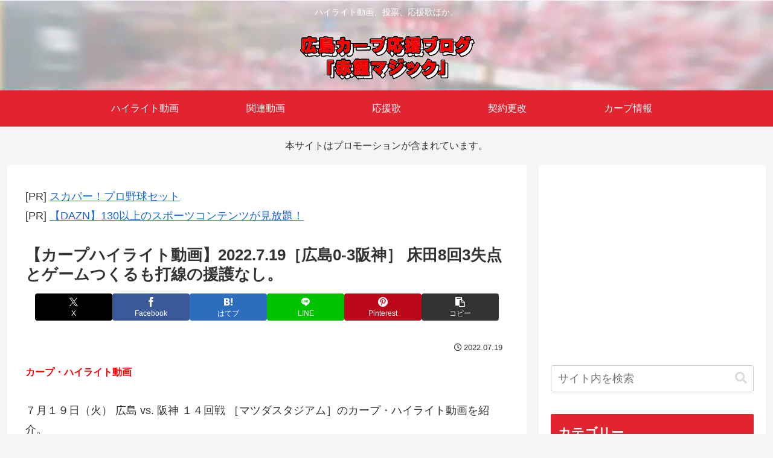

--- FILE ---
content_type: text/html; charset=utf-8
request_url: https://www.google.com/recaptcha/api2/aframe
body_size: 267
content:
<!DOCTYPE HTML><html><head><meta http-equiv="content-type" content="text/html; charset=UTF-8"></head><body><script nonce="cXMh2xNmWJPs56czkPzcgQ">/** Anti-fraud and anti-abuse applications only. See google.com/recaptcha */ try{var clients={'sodar':'https://pagead2.googlesyndication.com/pagead/sodar?'};window.addEventListener("message",function(a){try{if(a.source===window.parent){var b=JSON.parse(a.data);var c=clients[b['id']];if(c){var d=document.createElement('img');d.src=c+b['params']+'&rc='+(localStorage.getItem("rc::a")?sessionStorage.getItem("rc::b"):"");window.document.body.appendChild(d);sessionStorage.setItem("rc::e",parseInt(sessionStorage.getItem("rc::e")||0)+1);localStorage.setItem("rc::h",'1769100152946');}}}catch(b){}});window.parent.postMessage("_grecaptcha_ready", "*");}catch(b){}</script></body></html>

--- FILE ---
content_type: application/javascript; charset=utf-8
request_url: https://fundingchoicesmessages.google.com/f/AGSKWxVOUCBJzFSLvAHDgKk10o5HM9DxK0TPo8JGE3fXMLJ19_uWwXttG2sG19pY3TOM4yRfEzk3GJCZQCzI8GuVbN0EgyR1x-mfDn1XY2fge0BZ5HhVTzRakd97aB0UM8odbGgnKlUul-VVufupHkFW3I7WRjsdA0PYJreqCw46dn5ur7uQa_F5hNkP8WxJ/_/468-60_.com/im-ad//exoclickright./adstyle./adplayer.
body_size: -1289
content:
window['3139194b-8a84-4136-b752-f4f0ac42f7d5'] = true;

--- FILE ---
content_type: application/javascript; charset=utf-8;
request_url: https://dalc.valuecommerce.com/app3?p=885494516&_s=https%3A%2F%2Fakagoimagic.com%2Farchives%2F31749&vf=iVBORw0KGgoAAAANSUhEUgAAAAMAAAADCAYAAABWKLW%2FAAAAMElEQVQYV2NkFGP4nxETzMDXt46BsUWN%2Bf9%2F63kM7ZqJDIwbubr%2BRz27wjBZYBEDAPV1Da16sEJUAAAAAElFTkSuQmCC
body_size: 1179
content:
vc_linkswitch_callback({"t":"69725378","r":"aXJTeAABb3QDg2GhCooAHwqKC5awPA","ub":"aXJTdwABhCYDg2GhCooCsQqKC%2FBeng%3D%3D","vcid":"aV-sm5E00lgGMkPWir8iP3mzLCdi_LunGK-JBJjA_-lE9Tz93DIq5g","vcpub":"0.094068","approach.yahoo.co.jp":{"a":"2821580","m":"2201292","g":"dd93cba78c"},"valuecommerce.com":{"a":"2803077","m":"4","g":"76345dbf86"},"paypaystep.yahoo.co.jp":{"a":"2821580","m":"2201292","g":"dd93cba78c"},"mini-shopping.yahoo.co.jp":{"a":"2821580","m":"2201292","g":"dd93cba78c"},"mer.valuecommerce.ne.jp/online-signup":{"a":"2650968","m":"2012944","g":"3c9c01b48c"},"shopping.geocities.jp":{"a":"2821580","m":"2201292","g":"dd93cba78c"},"l":4,"shopping.yahoo.co.jp":{"a":"2821580","m":"2201292","g":"dd93cba78c"},"stg-04-mer.valuecommerce.ne.jp":{"a":"2650968","m":"2012944","g":"3c9c01b48c"},"p":885494516,"paypaymall.yahoo.co.jp":{"a":"2821580","m":"2201292","g":"dd93cba78c"},"www.valuecommerce.ne.jp/ecsite":{"a":"2650968","m":"2012944","g":"3c9c01b48c"},"valuecommerce.ne.jp":{"a":"2803077","m":"4","g":"76345dbf86"},"www.amazon.co.jp":{"a":"2614000","m":"2366370","g":"0e74daa5ac","sp":"tag%3Dvc-22%26linkCode%3Dure"},"s":2628513})